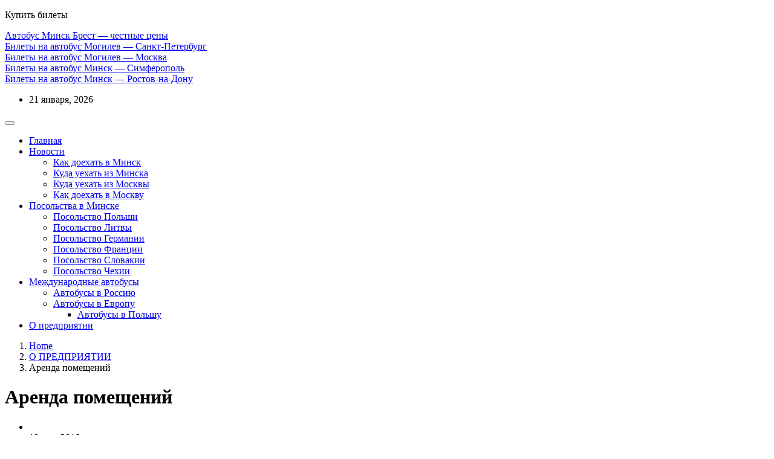

--- FILE ---
content_type: text/html; charset=UTF-8
request_url: https://ap1vitebsk.by/arenda
body_size: 16514
content:
<!DOCTYPE html>
<html lang="ru-RU" class="" data-skin="light" prefix="og: https://ogp.me/ns#">
<head><meta charset="UTF-8"><script>if(navigator.userAgent.match(/MSIE|Internet Explorer/i)||navigator.userAgent.match(/Trident\/7\..*?rv:11/i)){var href=document.location.href;if(!href.match(/[?&]nowprocket/)){if(href.indexOf("?")==-1){if(href.indexOf("#")==-1){document.location.href=href+"?nowprocket=1"}else{document.location.href=href.replace("#","?nowprocket=1#")}}else{if(href.indexOf("#")==-1){document.location.href=href+"&nowprocket=1"}else{document.location.href=href.replace("#","&nowprocket=1#")}}}}</script><script>class RocketLazyLoadScripts{constructor(){this.triggerEvents=["keydown","mousedown","mousemove","touchmove","touchstart","touchend","wheel"],this.userEventHandler=this._triggerListener.bind(this),this.touchStartHandler=this._onTouchStart.bind(this),this.touchMoveHandler=this._onTouchMove.bind(this),this.touchEndHandler=this._onTouchEnd.bind(this),this.clickHandler=this._onClick.bind(this),this.interceptedClicks=[],window.addEventListener("pageshow",t=>{this.persisted=t.persisted}),window.addEventListener("DOMContentLoaded",()=>{this._preconnect3rdParties()}),this.delayedScripts={normal:[],async:[],defer:[]},this.trash=[],this.allJQueries=[]}_addUserInteractionListener(t){if(document.hidden){t._triggerListener();return}this.triggerEvents.forEach(e=>window.addEventListener(e,t.userEventHandler,{passive:!0})),window.addEventListener("touchstart",t.touchStartHandler,{passive:!0}),window.addEventListener("mousedown",t.touchStartHandler),document.addEventListener("visibilitychange",t.userEventHandler)}_removeUserInteractionListener(){this.triggerEvents.forEach(t=>window.removeEventListener(t,this.userEventHandler,{passive:!0})),document.removeEventListener("visibilitychange",this.userEventHandler)}_onTouchStart(t){"HTML"!==t.target.tagName&&(window.addEventListener("touchend",this.touchEndHandler),window.addEventListener("mouseup",this.touchEndHandler),window.addEventListener("touchmove",this.touchMoveHandler,{passive:!0}),window.addEventListener("mousemove",this.touchMoveHandler),t.target.addEventListener("click",this.clickHandler),this._renameDOMAttribute(t.target,"onclick","rocket-onclick"),this._pendingClickStarted())}_onTouchMove(t){window.removeEventListener("touchend",this.touchEndHandler),window.removeEventListener("mouseup",this.touchEndHandler),window.removeEventListener("touchmove",this.touchMoveHandler,{passive:!0}),window.removeEventListener("mousemove",this.touchMoveHandler),t.target.removeEventListener("click",this.clickHandler),this._renameDOMAttribute(t.target,"rocket-onclick","onclick"),this._pendingClickFinished()}_onTouchEnd(t){window.removeEventListener("touchend",this.touchEndHandler),window.removeEventListener("mouseup",this.touchEndHandler),window.removeEventListener("touchmove",this.touchMoveHandler,{passive:!0}),window.removeEventListener("mousemove",this.touchMoveHandler)}_onClick(t){t.target.removeEventListener("click",this.clickHandler),this._renameDOMAttribute(t.target,"rocket-onclick","onclick"),this.interceptedClicks.push(t),t.preventDefault(),t.stopPropagation(),t.stopImmediatePropagation(),this._pendingClickFinished()}_replayClicks(){window.removeEventListener("touchstart",this.touchStartHandler,{passive:!0}),window.removeEventListener("mousedown",this.touchStartHandler),this.interceptedClicks.forEach(t=>{t.target.dispatchEvent(new MouseEvent("click",{view:t.view,bubbles:!0,cancelable:!0}))})}_waitForPendingClicks(){return new Promise(t=>{this._isClickPending?this._pendingClickFinished=t:t()})}_pendingClickStarted(){this._isClickPending=!0}_pendingClickFinished(){this._isClickPending=!1}_renameDOMAttribute(t,e,r){t.hasAttribute&&t.hasAttribute(e)&&(event.target.setAttribute(r,event.target.getAttribute(e)),event.target.removeAttribute(e))}_triggerListener(){this._removeUserInteractionListener(this),"loading"===document.readyState?document.addEventListener("DOMContentLoaded",this._loadEverythingNow.bind(this)):this._loadEverythingNow()}_preconnect3rdParties(){let t=[];document.querySelectorAll("script[type=rocketlazyloadscript]").forEach(e=>{if(e.hasAttribute("src")){let r=new URL(e.src).origin;r!==location.origin&&t.push({src:r,crossOrigin:e.crossOrigin||"module"===e.getAttribute("data-rocket-type")})}}),t=[...new Map(t.map(t=>[JSON.stringify(t),t])).values()],this._batchInjectResourceHints(t,"preconnect")}async _loadEverythingNow(){this.lastBreath=Date.now(),this._delayEventListeners(this),this._delayJQueryReady(this),this._handleDocumentWrite(),this._registerAllDelayedScripts(),this._preloadAllScripts(),await this._loadScriptsFromList(this.delayedScripts.normal),await this._loadScriptsFromList(this.delayedScripts.defer),await this._loadScriptsFromList(this.delayedScripts.async);try{await this._triggerDOMContentLoaded(),await this._triggerWindowLoad()}catch(t){console.error(t)}window.dispatchEvent(new Event("rocket-allScriptsLoaded")),this._waitForPendingClicks().then(()=>{this._replayClicks()}),this._emptyTrash()}_registerAllDelayedScripts(){document.querySelectorAll("script[type=rocketlazyloadscript]").forEach(t=>{t.hasAttribute("data-rocket-src")?t.hasAttribute("async")&&!1!==t.async?this.delayedScripts.async.push(t):t.hasAttribute("defer")&&!1!==t.defer||"module"===t.getAttribute("data-rocket-type")?this.delayedScripts.defer.push(t):this.delayedScripts.normal.push(t):this.delayedScripts.normal.push(t)})}async _transformScript(t){return new Promise((await this._littleBreath(),navigator.userAgent.indexOf("Firefox/")>0||""===navigator.vendor)?e=>{let r=document.createElement("script");[...t.attributes].forEach(t=>{let e=t.nodeName;"type"!==e&&("data-rocket-type"===e&&(e="type"),"data-rocket-src"===e&&(e="src"),r.setAttribute(e,t.nodeValue))}),t.text&&(r.text=t.text),r.hasAttribute("src")?(r.addEventListener("load",e),r.addEventListener("error",e)):(r.text=t.text,e());try{t.parentNode.replaceChild(r,t)}catch(i){e()}}:async e=>{function r(){t.setAttribute("data-rocket-status","failed"),e()}try{let i=t.getAttribute("data-rocket-type"),n=t.getAttribute("data-rocket-src");t.text,i?(t.type=i,t.removeAttribute("data-rocket-type")):t.removeAttribute("type"),t.addEventListener("load",function r(){t.setAttribute("data-rocket-status","executed"),e()}),t.addEventListener("error",r),n?(t.removeAttribute("data-rocket-src"),t.src=n):t.src="data:text/javascript;base64,"+btoa(t.text)}catch(s){r()}})}async _loadScriptsFromList(t){let e=t.shift();return e&&e.isConnected?(await this._transformScript(e),this._loadScriptsFromList(t)):Promise.resolve()}_preloadAllScripts(){this._batchInjectResourceHints([...this.delayedScripts.normal,...this.delayedScripts.defer,...this.delayedScripts.async],"preload")}_batchInjectResourceHints(t,e){var r=document.createDocumentFragment();t.forEach(t=>{let i=t.getAttribute&&t.getAttribute("data-rocket-src")||t.src;if(i){let n=document.createElement("link");n.href=i,n.rel=e,"preconnect"!==e&&(n.as="script"),t.getAttribute&&"module"===t.getAttribute("data-rocket-type")&&(n.crossOrigin=!0),t.crossOrigin&&(n.crossOrigin=t.crossOrigin),t.integrity&&(n.integrity=t.integrity),r.appendChild(n),this.trash.push(n)}}),document.head.appendChild(r)}_delayEventListeners(t){let e={};function r(t,r){!function t(r){!e[r]&&(e[r]={originalFunctions:{add:r.addEventListener,remove:r.removeEventListener},eventsToRewrite:[]},r.addEventListener=function(){arguments[0]=i(arguments[0]),e[r].originalFunctions.add.apply(r,arguments)},r.removeEventListener=function(){arguments[0]=i(arguments[0]),e[r].originalFunctions.remove.apply(r,arguments)});function i(t){return e[r].eventsToRewrite.indexOf(t)>=0?"rocket-"+t:t}}(t),e[t].eventsToRewrite.push(r)}function i(t,e){let r=t[e];Object.defineProperty(t,e,{get:()=>r||function(){},set(i){t["rocket"+e]=r=i}})}r(document,"DOMContentLoaded"),r(window,"DOMContentLoaded"),r(window,"load"),r(window,"pageshow"),r(document,"readystatechange"),i(document,"onreadystatechange"),i(window,"onload"),i(window,"onpageshow")}_delayJQueryReady(t){let e;function r(r){if(r&&r.fn&&!t.allJQueries.includes(r)){r.fn.ready=r.fn.init.prototype.ready=function(e){return t.domReadyFired?e.bind(document)(r):document.addEventListener("rocket-DOMContentLoaded",()=>e.bind(document)(r)),r([])};let i=r.fn.on;r.fn.on=r.fn.init.prototype.on=function(){if(this[0]===window){function t(t){return t.split(" ").map(t=>"load"===t||0===t.indexOf("load.")?"rocket-jquery-load":t).join(" ")}"string"==typeof arguments[0]||arguments[0]instanceof String?arguments[0]=t(arguments[0]):"object"==typeof arguments[0]&&Object.keys(arguments[0]).forEach(e=>{delete Object.assign(arguments[0],{[t(e)]:arguments[0][e]})[e]})}return i.apply(this,arguments),this},t.allJQueries.push(r)}e=r}r(window.jQuery),Object.defineProperty(window,"jQuery",{get:()=>e,set(t){r(t)}})}async _triggerDOMContentLoaded(){this.domReadyFired=!0,await this._littleBreath(),document.dispatchEvent(new Event("rocket-DOMContentLoaded")),await this._littleBreath(),window.dispatchEvent(new Event("rocket-DOMContentLoaded")),await this._littleBreath(),document.dispatchEvent(new Event("rocket-readystatechange")),await this._littleBreath(),document.rocketonreadystatechange&&document.rocketonreadystatechange()}async _triggerWindowLoad(){await this._littleBreath(),window.dispatchEvent(new Event("rocket-load")),await this._littleBreath(),window.rocketonload&&window.rocketonload(),await this._littleBreath(),this.allJQueries.forEach(t=>t(window).trigger("rocket-jquery-load")),await this._littleBreath();let t=new Event("rocket-pageshow");t.persisted=this.persisted,window.dispatchEvent(t),await this._littleBreath(),window.rocketonpageshow&&window.rocketonpageshow({persisted:this.persisted})}_handleDocumentWrite(){let t=new Map;document.write=document.writeln=function(e){let r=document.currentScript;r||console.error("WPRocket unable to document.write this: "+e);let i=document.createRange(),n=r.parentElement,s=t.get(r);void 0===s&&(s=r.nextSibling,t.set(r,s));let a=document.createDocumentFragment();i.setStart(a,0),a.appendChild(i.createContextualFragment(e)),n.insertBefore(a,s)}}async _littleBreath(){Date.now()-this.lastBreath>45&&(await this._requestAnimFrame(),this.lastBreath=Date.now())}async _requestAnimFrame(){return document.hidden?new Promise(t=>setTimeout(t)):new Promise(t=>requestAnimationFrame(t))}_emptyTrash(){this.trash.forEach(t=>t.remove())}static run(){let t=new RocketLazyLoadScripts;t._addUserInteractionListener(t)}}RocketLazyLoadScripts.run();</script>
    
		
	        <meta name="viewport" content="width=device-width, initial-scale=1, maximum-scale=5">
        
		
<!-- Поисковая оптимизация от Rank Math Pro - https://rankmath.com/ -->
<link media="all" href="https://ap1vitebsk.by/wp-content/cache/autoptimize/css/autoptimize_d6bfbba981b2b0df3c262a9133ea5b0c.css" rel="stylesheet"><title>Аренда помещений &#045; Купить билет на автобус - поиск дешевых билетов</title>
<meta name="description" content="Предлагаются для сдачи в аренду помещения по адресу&nbsp;ул. Космонавтов 12А.&nbsp;Арендная плата&nbsp;5 бел. руб.&nbsp;за 1 кв.м.">
<meta name="robots" content="follow, index, max-snippet:-1, max-video-preview:-1, max-image-preview:large">
<link rel="canonical" href="https://ap1vitebsk.by/arenda" >
<meta property="og:locale" content="ru_RU" >
<meta property="og:type" content="article" >
<meta property="og:title" content="Аренда помещений &#045; Купить билет на автобус - поиск дешевых билетов" >
<meta property="og:description" content="Предлагаются для сдачи в аренду помещения по адресу&nbsp;ул. Космонавтов 12А.&nbsp;Арендная плата&nbsp;5 бел. руб.&nbsp;за 1 кв.м." >
<meta property="og:url" content="https://ap1vitebsk.by/arenda" >
<meta property="og:site_name" content="Купить билет на автобус - поиск дешевых билетов" >
<meta property="article:section" content="О ПРЕДПРИЯТИИ" >
<meta property="og:updated_time" content="2022-03-07T16:12:25+00:00" >
<meta property="og:image" content="https://ap1vitebsk.by/wp-content/uploads/2016/05/аренда-автобусный-парк.jpg" >
<meta property="og:image:secure_url" content="https://ap1vitebsk.by/wp-content/uploads/2016/05/аренда-автобусный-парк.jpg" >
<meta property="og:image:width" content="750" >
<meta property="og:image:height" content="423" >
<meta property="og:image:alt" content="Аренда помещений" >
<meta property="og:image:type" content="image/jpeg" >
<meta property="article:published_time" content="2016-05-10T03:48:21+00:00" >
<meta property="article:modified_time" content="2022-03-07T16:12:25+00:00" >
<meta name="twitter:card" content="summary_large_image" >
<meta name="twitter:title" content="Аренда помещений &#045; Купить билет на автобус - поиск дешевых билетов" >
<meta name="twitter:description" content="Предлагаются для сдачи в аренду помещения по адресу&nbsp;ул. Космонавтов 12А.&nbsp;Арендная плата&nbsp;5 бел. руб.&nbsp;за 1 кв.м." >
<meta name="twitter:image" content="https://ap1vitebsk.by/wp-content/uploads/2016/05/аренда-автобусный-парк.jpg" >
<meta name="twitter:label1" content="Автор" >
<meta name="twitter:data1" content="admin" >
<meta name="twitter:label2" content="Время чтения" >
<meta name="twitter:data2" content="Меньше минуты" >
<script type="application/ld+json" class="rank-math-schema-pro">{"@context":"https://schema.org","@graph":[{"@type":["Person","Organization"],"@id":"https://ap1vitebsk.by/#person","name":"\u0410\u0432\u0442\u043e\u0431\u0443\u0441\u043d\u044b\u0439 \u043f\u0430\u0440\u043a"},{"@type":"WebSite","@id":"https://ap1vitebsk.by/#website","url":"https://ap1vitebsk.by","name":"\u0410\u0432\u0442\u043e\u0431\u0443\u0441\u043d\u044b\u0439 \u043f\u0430\u0440\u043a","publisher":{"@id":"https://ap1vitebsk.by/#person"},"inLanguage":"ru-RU"},{"@type":"ImageObject","@id":"https://ap1vitebsk.by/wp-content/uploads/2016/05/\u0430\u0440\u0435\u043d\u0434\u0430-\u0430\u0432\u0442\u043e\u0431\u0443\u0441\u043d\u044b\u0439-\u043f\u0430\u0440\u043a.jpg","url":"https://ap1vitebsk.by/wp-content/uploads/2016/05/\u0430\u0440\u0435\u043d\u0434\u0430-\u0430\u0432\u0442\u043e\u0431\u0443\u0441\u043d\u044b\u0439-\u043f\u0430\u0440\u043a.jpg","width":"750","height":"423","inLanguage":"ru-RU"},{"@type":"WebPage","@id":"https://ap1vitebsk.by/arenda#webpage","url":"https://ap1vitebsk.by/arenda","name":"\u0410\u0440\u0435\u043d\u0434\u0430 \u043f\u043e\u043c\u0435\u0449\u0435\u043d\u0438\u0439 &#045; \u041a\u0443\u043f\u0438\u0442\u044c \u0431\u0438\u043b\u0435\u0442 \u043d\u0430 \u0430\u0432\u0442\u043e\u0431\u0443\u0441 - \u043f\u043e\u0438\u0441\u043a \u0434\u0435\u0448\u0435\u0432\u044b\u0445 \u0431\u0438\u043b\u0435\u0442\u043e\u0432","datePublished":"2016-05-10T03:48:21+00:00","dateModified":"2022-03-07T16:12:25+00:00","isPartOf":{"@id":"https://ap1vitebsk.by/#website"},"primaryImageOfPage":{"@id":"https://ap1vitebsk.by/wp-content/uploads/2016/05/\u0430\u0440\u0435\u043d\u0434\u0430-\u0430\u0432\u0442\u043e\u0431\u0443\u0441\u043d\u044b\u0439-\u043f\u0430\u0440\u043a.jpg"},"inLanguage":"ru-RU"},{"@type":"Person","@id":"https://ap1vitebsk.by/author/admin","name":"admin","url":"https://ap1vitebsk.by/author/admin","image":{"@type":"ImageObject","@id":"https://secure.gravatar.com/avatar/746bdf48c1925a8614286746adacb44c90e9886371ddd1fffa933dbf8563f277?s=96&amp;d=blank&amp;r=g","url":"https://secure.gravatar.com/avatar/746bdf48c1925a8614286746adacb44c90e9886371ddd1fffa933dbf8563f277?s=96&amp;d=blank&amp;r=g","caption":"admin","inLanguage":"ru-RU"}},{"@type":"BlogPosting","headline":"\u0410\u0440\u0435\u043d\u0434\u0430 \u043f\u043e\u043c\u0435\u0449\u0435\u043d\u0438\u0439 &#045; \u041a\u0443\u043f\u0438\u0442\u044c \u0431\u0438\u043b\u0435\u0442 \u043d\u0430 \u0430\u0432\u0442\u043e\u0431\u0443\u0441 - \u043f\u043e\u0438\u0441\u043a \u0434\u0435\u0448\u0435\u0432\u044b\u0445 \u0431\u0438\u043b\u0435\u0442\u043e\u0432","datePublished":"2016-05-10T03:48:21+00:00","dateModified":"2022-03-07T16:12:25+00:00","articleSection":"\u041e \u041f\u0420\u0415\u0414\u041f\u0420\u0418\u042f\u0422\u0418\u0418","author":{"@id":"https://ap1vitebsk.by/author/admin","name":"admin"},"publisher":{"@id":"https://ap1vitebsk.by/#person"},"description":"\u041f\u0440\u0435\u0434\u043b\u0430\u0433\u0430\u044e\u0442\u0441\u044f \u0434\u043b\u044f \u0441\u0434\u0430\u0447\u0438 \u0432 \u0430\u0440\u0435\u043d\u0434\u0443 \u043f\u043e\u043c\u0435\u0449\u0435\u043d\u0438\u044f \u043f\u043e \u0430\u0434\u0440\u0435\u0441\u0443&nbsp;\u0443\u043b. \u041a\u043e\u0441\u043c\u043e\u043d\u0430\u0432\u0442\u043e\u0432 12\u0410.&nbsp;\u0410\u0440\u0435\u043d\u0434\u043d\u0430\u044f \u043f\u043b\u0430\u0442\u0430&nbsp;5 \u0431\u0435\u043b. \u0440\u0443\u0431.&nbsp;\u0437\u0430 1 \u043a\u0432.\u043c.","name":"\u0410\u0440\u0435\u043d\u0434\u0430 \u043f\u043e\u043c\u0435\u0449\u0435\u043d\u0438\u0439 &#045; \u041a\u0443\u043f\u0438\u0442\u044c \u0431\u0438\u043b\u0435\u0442 \u043d\u0430 \u0430\u0432\u0442\u043e\u0431\u0443\u0441 - \u043f\u043e\u0438\u0441\u043a \u0434\u0435\u0448\u0435\u0432\u044b\u0445 \u0431\u0438\u043b\u0435\u0442\u043e\u0432","@id":"https://ap1vitebsk.by/arenda#richSnippet","isPartOf":{"@id":"https://ap1vitebsk.by/arenda#webpage"},"image":{"@id":"https://ap1vitebsk.by/wp-content/uploads/2016/05/\u0430\u0440\u0435\u043d\u0434\u0430-\u0430\u0432\u0442\u043e\u0431\u0443\u0441\u043d\u044b\u0439-\u043f\u0430\u0440\u043a.jpg"},"inLanguage":"ru-RU","mainEntityOfPage":{"@id":"https://ap1vitebsk.by/arenda#webpage"}}]}</script>
<!-- /Rank Math WordPress SEO плагин -->

<link rel='dns-prefetch' href='//ajax.googleapis.com' >









<link rel='preload' as='style' id='digiqole-all-style-css' href='https://ap1vitebsk.by/wp-content/themes/digiqole/assets/css/all.css?ver=2.1.4'  media='all' >










<script type="rocketlazyloadscript" data-rocket-src="https://ap1vitebsk.by/wp-includes/js/jquery/jquery.min.js?ver=3.7.1" id="jquery-core-js" defer></script>
<script type="rocketlazyloadscript" data-rocket-src="https://ap1vitebsk.by/wp-includes/js/jquery/jquery-migrate.min.js?ver=3.4.1" id="jquery-migrate-js" defer></script>
<script type="rocketlazyloadscript" data-minify="1"  data-rocket-src="https://ap1vitebsk.by/wp-content/cache/min/1/wp-content/plugins/click-to-top/assets/js/jquery.easing.js?ver=1756460314" id="click-to-top-easing-js" defer></script>
<script type="rocketlazyloadscript" data-minify="1"  data-rocket-src="https://ap1vitebsk.by/wp-content/cache/min/1/wp-content/plugins/click-to-top/assets/js/jquery.scrollUp.js?ver=1756460314" id="click-to-top-scrollUp-js" defer></script>
<script  id="csf-google-web-fonts-js-extra">
/* <![CDATA[ */
var WebFontConfig = {"google":{"families":["Barlow:700","Roboto:700"]}};
/* ]]> */
</script>
<script type="rocketlazyloadscript" data-minify="1"  data-rocket-src="https://ap1vitebsk.by/wp-content/cache/min/1/ajax/libs/webfont/1.6.26/webfont.js?ver=1756460314" id="csf-google-web-fonts-js" defer></script>
<script  id="wbcr_clearfy-css-lazy-load-js-extra">
/* <![CDATA[ */
var wbcr_clearfy_async_links = {"wbcr_clearfy-font-awesome":"https:\/\/ap1vitebsk.by\/wp-content\/plugins\/elementor\/assets\/lib\/font-awesome\/css\/font-awesome.min.css"};
/* ]]> */
</script>
<script type="rocketlazyloadscript" data-rocket-src="https://ap1vitebsk.by/wp-content/plugins/clearfy/assets/js/css-lazy-load.min.js?ver=2.3.3" id="wbcr_clearfy-css-lazy-load-js" defer></script>
<link rel="https://api.w.org/" href="https://ap1vitebsk.by/wp-json/" ><link rel="alternate" title="JSON" type="application/json" href="https://ap1vitebsk.by/wp-json/wp/v2/posts/1" >    

  <script type="rocketlazyloadscript">document.createElement( "picture" );if(!window.HTMLPictureElement && document.addEventListener) {window.addEventListener("DOMContentLoaded", function() {var s = document.createElement("script");s.src = "https://ap1vitebsk.by/wp-content/plugins/webp-express/js/picturefill.min.js";document.body.appendChild(s);});}</script><meta name="generator" content="Elementor 3.31.3; features: additional_custom_breakpoints, e_element_cache; settings: css_print_method-external, google_font-enabled, font_display-auto">
			
			<link rel="icon" href="https://ap1vitebsk.by/wp-content/uploads/2022/04/cropped-png-transparent-world-map-globe-map-projection-world-map-miscellaneous-globe-logo-32x32.png" sizes="32x32" >
<link rel="icon" href="https://ap1vitebsk.by/wp-content/uploads/2022/04/cropped-png-transparent-world-map-globe-map-projection-world-map-miscellaneous-globe-logo-192x192.png" sizes="192x192" >
<link rel="apple-touch-icon" href="https://ap1vitebsk.by/wp-content/uploads/2022/04/cropped-png-transparent-world-map-globe-map-projection-world-map-miscellaneous-globe-logo-180x180.png" >
<meta name="msapplication-TileImage" content="https://ap1vitebsk.by/wp-content/uploads/2022/04/cropped-png-transparent-world-map-globe-map-projection-world-map-miscellaneous-globe-logo-270x270.png" >
		
		<noscript><style id="rocket-lazyload-nojs-css">.rll-youtube-player, [data-lazy-src]{display:none !important;}</style></noscript></head>
<body class="wp-singular post-template-default single single-post postid-1 single-format-standard wp-theme-digiqole sidebar-inactive elementor-default elementor-kit-16" >




<div class="body-inner-content">

	    <div class="topbar topbar-dark">
        <div class="container">
            <div class="row top-dark-info">
                <div class="col-md-7 col-lg-8">
                    <div class="tranding-bg-dark xs-center">
						
    <div class="tranding-bar">
    <div id="tredingcarousel" class="trending-slide carousel slide trending-slide-bg" data-ride="carousel">
		            <p class="trending-title">
                <i class="ts-icon ts-icon-bolt"></i> Купить билеты            </p>
		        <div class="carousel-inner">
					            <div class="carousel-item active">
				                    <a class="post-title title-small"
                       href="https://ap1vitebsk.by/avtobus-minsk-brest">Автобус Минск Брест &#8212; честные цены</a>
                </div><!--/.carousel-item -->
						                <div class="carousel-item">
					                    <a class="post-title title-small"
                       href="https://ap1vitebsk.by/avtobus-mogilev-sankt-peterburg">Билеты на автобус Могилев &#8212; Санкт-Петербург</a>
                </div><!--/.carousel-item -->
						                <div class="carousel-item">
					                    <a class="post-title title-small"
                       href="https://ap1vitebsk.by/avtobus-mogilev-moskva">Билеты на автобус Могилев &#8212; Москва</a>
                </div><!--/.carousel-item -->
						                <div class="carousel-item">
					                    <a class="post-title title-small"
                       href="https://ap1vitebsk.by/avtobus-minsk-simferopol">Билеты на автобус Минск &#8212; Симферополь</a>
                </div><!--/.carousel-item -->
						                <div class="carousel-item">
					                    <a class="post-title title-small"
                       href="https://ap1vitebsk.by/avtobus-minsk-rostov-na-donu">Билеты на автобус Минск &#8212; Ростов-на-Дону</a>
                </div><!--/.carousel-item -->
				            </div> <!--/.carousel-inner-->
			                <div class="tp-control">
                    <a class="tp-control-prev" href="#tredingcarousel" role="button" data-slide="prev">
                        <i class="ts-icon ts-icon-angle-left"></i>
                    </a>
                    <a class="tp-control-next" href="#tredingcarousel" role="button" data-slide="next">
                        <i class="ts-icon ts-icon-angle-right"></i>
                    </a>
                </div>
			        </div> <!--/.trending-slide-->
    </div> <!--/.container-->
                    </div>
                </div>
                <div class="col-md-5 col-lg-4 align-self-center text-right xs-center">
                    <ul class="top-info ">
                        <li><i class="ts-icon ts-icon-calendar-check" aria-hidden="true"></i>
							21 января, 2026                        </li>
                    </ul>
                </div>
                <!-- end col -->
            </div>
            <!-- end row -->
        </div>
        <!-- end container -->
    </div>
<!-- tranding bar -->

<!--             <div class="col-md-12 align-self-center">

            </div>   
    </div>
</div>
	</div> -->
<header id="header" class="header navbar-solid  ">
    <div class="container">
<script type="rocketlazyloadscript" data-rocket-src="//c58.travelpayouts.com/content?trs=101613&shmarker=19004.minskmoskava&from=%D0%9C%D0%B8%D0%BD%D1%81%D0%BA&to=%D0%9C%D0%BE%D1%81%D0%BA%D0%B2%D0%B0&date=2023-03-06&currency=BYN&powered_by=true&title=%D0%91%D0%B8%D0%BB%D0%B5%D1%82%D1%8B%20%D0%BD%D0%B0%20%D0%B0%D0%B2%D1%82%D0%BE%D0%B1%D1%83%D1%81&subtitle=%D0%9F%D0%BE%D0%B8%D1%81%D0%BA%20%D0%B8%20%D0%BF%D0%BE%D0%BA%D1%83%D0%BF%D0%BA%D0%B0%20%D0%BE%D0%BD%D0%BB%D0%B0%D0%B9%D0%BD&button=%D0%9D%D0%B0%D0%B9%D1%82%D0%B8&logo=1&background_color=03a9f4&title_color=ffffff&subtitle_color=ffffff&button_color=F9DD00&button_text_color=000000&promo_id=8019"  defer></script>
        <nav class="navbar navbar-expand-lg navbar-light m-auto">
            <button class="navbar-toggler" type="button" data-toggle="collapse"
                    data-target="#primary-nav" aria-controls="primary-nav" aria-expanded="false"
                    aria-label="Toggle navigation">
                <span class="navbar-toggler-icon"><i class="ts-icon ts-icon-menu"></i></span>
            </button>

			<div id="primary-nav" class="collapse navbar-collapse"><ul id="main-menu" class="navbar-nav"><li id="menu-item-968" class="menu-item menu-item-type-custom menu-item-object-custom menu-item-home menu-item-968 nav-item"><a href="https://ap1vitebsk.by/" class="nav-link">Главная</a></li>
<li id="menu-item-183" class="menu-item menu-item-type-taxonomy menu-item-object-category menu-item-has-children menu-item-183 nav-item dropdown"><a href="https://ap1vitebsk.by/category/news" class="nav-link dropdown-toggle" data-toggle="dropdown">Новости</a>
<ul class="dropdown-menu">
	<li id="menu-item-2282" class="menu-item menu-item-type-taxonomy menu-item-object-category menu-item-2282 nav-item"><a href="https://ap1vitebsk.by/category/kak-doekhat-v-minsk" class=" dropdown-item">Как доехать в Минск</a>	<li id="menu-item-2283" class="menu-item menu-item-type-taxonomy menu-item-object-category menu-item-2283 nav-item"><a href="https://ap1vitebsk.by/category/kak-doekhat-iz-minska" class=" dropdown-item">Куда уехать из Минска</a>	<li id="menu-item-2287" class="menu-item menu-item-type-taxonomy menu-item-object-category menu-item-2287 nav-item"><a href="https://ap1vitebsk.by/category/kak-doekhat-iz-moskvi" class=" dropdown-item">Куда уехать из Москвы</a>	<li id="menu-item-2582" class="menu-item menu-item-type-taxonomy menu-item-object-category menu-item-2582 nav-item"><a href="https://ap1vitebsk.by/category/kak-doekhat-v-moskvy" class=" dropdown-item">Как доехать в Москву</a></ul>
</li>
<li id="menu-item-736" class="menu-item menu-item-type-taxonomy menu-item-object-category menu-item-has-children menu-item-736 nav-item dropdown"><a href="https://ap1vitebsk.by/category/posolstva-v-minske" class="nav-link dropdown-toggle" data-toggle="dropdown">Посольства в Минске</a>
<ul class="dropdown-menu">
	<li id="menu-item-893" class="menu-item menu-item-type-post_type menu-item-object-post menu-item-893 nav-item"><a href="https://ap1vitebsk.by/posolstvo-polshi-v-minske" class=" dropdown-item">Посольство Польши</a>	<li id="menu-item-865" class="menu-item menu-item-type-post_type menu-item-object-post menu-item-865 nav-item"><a href="https://ap1vitebsk.by/posolstvo-litvy-v-minske" class=" dropdown-item">Посольство Литвы</a>	<li id="menu-item-892" class="menu-item menu-item-type-post_type menu-item-object-post menu-item-892 nav-item"><a href="https://ap1vitebsk.by/posolstvo-germanii-v-minske" class=" dropdown-item">Посольство Германии</a>	<li id="menu-item-867" class="menu-item menu-item-type-post_type menu-item-object-post menu-item-867 nav-item"><a href="https://ap1vitebsk.by/posolstvo-francii-v-minske" class=" dropdown-item">Посольство Франции</a>	<li id="menu-item-866" class="menu-item menu-item-type-post_type menu-item-object-post menu-item-866 nav-item"><a href="https://ap1vitebsk.by/posolstvo-slovakii-v-minske" class=" dropdown-item">Посольство Словакии</a>	<li id="menu-item-912" class="menu-item menu-item-type-post_type menu-item-object-post menu-item-912 nav-item"><a href="https://ap1vitebsk.by/posolstvo-chekhii-v-minske" class=" dropdown-item">Посольство Чехии</a></ul>
</li>
<li id="menu-item-185" class="menu-item menu-item-type-taxonomy menu-item-object-category menu-item-has-children menu-item-185 nav-item dropdown"><a href="https://ap1vitebsk.by/category/schedule" class="nav-link dropdown-toggle" data-toggle="dropdown">Международные автобусы</a>
<ul class="dropdown-menu">
	<li id="menu-item-1132" class="menu-item menu-item-type-taxonomy menu-item-object-category menu-item-1132 nav-item"><a href="https://ap1vitebsk.by/category/bus-ru" class=" dropdown-item">Автобусы в Россию</a>	<li id="menu-item-1833" class="menu-item menu-item-type-taxonomy menu-item-object-category menu-item-has-children menu-item-1833 nav-item dropdown"><a href="https://ap1vitebsk.by/category/avtobusy-v-evropu" class=" dropdown-item">Автобусы в Европу</a>
	<ul class="dropdown-menu">
		<li id="menu-item-1048" class="menu-item menu-item-type-taxonomy menu-item-object-category menu-item-1048 nav-item"><a href="https://ap1vitebsk.by/category/schedule/avtobusi-v-polshy" class=" dropdown-item">Автобусы в Польшу</a>	</ul>
</ul>
</li>
<li id="menu-item-184" class="menu-item menu-item-type-taxonomy menu-item-object-category current-post-ancestor current-menu-parent current-post-parent menu-item-184 nav-item"><a href="https://ap1vitebsk.by/category/about" class="nav-link">О предприятии</a></li>
</ul></div>
            <!-- Site search end-->


        </nav>
    </div><!-- container end-->
</header>
    <div class="container">
        <div class="row">
            <div class="col-lg-12">
				<ol class="breadcrumb" data-wow-duration="2s"><li><i class="ts-icon ts-icon-home-solid"></i> <a href="https://ap1vitebsk.by">Home</a><i class="ts-icon ts-icon-angle-right"></i></li> <li> <a href=https://ap1vitebsk.by/category/about>О ПРЕДПРИЯТИИ</a> </li><li><i class="ts-icon ts-icon-angle-right"></i>Аренда помещений</li></ol>            </div>
        </div>
    </div>
    
    
    <div id="main-content" class="main-container blog-single post-layout-style4"
         role="main">

		
			
            <div class="container">
                <div class="row">

					<div class="col-md-12 post-header-style3">
	        <!-- Article header -->
		            <header class="entry-header clearfix"
                    style="background-image: url('https://ap1vitebsk.by/wp-content/uploads/2016/05/аренда-автобусный-парк.jpg')">

            </header><!-- header end -->

						</div>
                  </div>
                <div class="row digiqole-content">
					                    <div class="col-lg-12">
						                            <div id="post-1" class="post-content post-single post-1 post type-post status-publish format-standard has-post-thumbnail hentry category-about">
								<!-- Article header -->
<header class="entry-header clearfix">
	    <h1 class="post-title lg">
		Аренда помещений
    </h1>
	        <ul class="post-meta">
			                <li class="post-category">
					<a 
               class="post-cat" 
               href="https://ap1vitebsk.by/category/about"
               style=" color:#ffffff "
               >
               <span class="before" style="color:#ffffff "></span>О ПРЕДПРИЯТИИ<span class="after" style="color:#ffffff"></span>
            </a>                </li>
						<li class="post-meta-date">
                     <i class="ts-icon ts-icon-clock-regular"></i>
                        10 мая, 2016</li><li class="meta-post-view">
                     <i class="ts-icon ts-icon-fire"></i>
                        1189 
                     </li><li class="read-time"><span class="post-read-time"><i class="ts-icon ts-icon-eye-solid"></i><span class="read-time">2 minutes read</span> </span></li>        </ul>
	</header><!-- header end -->

<div class="post-body clearfix">


    <!-- Article content -->
    <div class="entry-content clearfix">
		<p>Предлагаются для сдачи в аренду помещения по адресу&nbsp;<b>ул. Космонавтов 12А.</b>&nbsp;Арендная плата&nbsp;<b>5 бел. руб.</b>&nbsp;за 1 кв.м. Тел.&nbsp;<b>37-22-66</b>&nbsp;(зам. директора по экономическим вопросам филиала &#171;Автобусный парк №1 г.Витебска&#187;)</p>


<figure class="wp-block-image size-full"><picture><source data-lazy-srcset="https://ap1vitebsk.by/wp-content/webp-express/webp-images/uploads/2022/03/CDS2.jpg.webp 984w, https://ap1vitebsk.by/wp-content/webp-express/webp-images/uploads/2022/03/CDS2-300x200.jpg.webp 300w, https://ap1vitebsk.by/wp-content/webp-express/webp-images/uploads/2022/03/CDS2-768x512.jpg.webp 768w" sizes="(max-width: 984px) 100vw, 984px" type="image/webp"><img fetchpriority="high" decoding="async" width="984" height="656" src="data:image/svg+xml,%3Csvg%20xmlns='http://www.w3.org/2000/svg'%20viewBox='0%200%20984%20656'%3E%3C/svg%3E" alt="Аренда помещений" class="wp-image-49 webpexpress-processed" data-lazy-srcset="https://ap1vitebsk.by/wp-content/uploads/2022/03/CDS2.jpg 984w, https://ap1vitebsk.by/wp-content/uploads/2022/03/CDS2-300x200.jpg 300w, https://ap1vitebsk.by/wp-content/uploads/2022/03/CDS2-768x512.jpg 768w" data-lazy-sizes="(max-width: 984px) 100vw, 984px" data-lazy-src="https://ap1vitebsk.by/wp-content/uploads/2022/03/CDS2.jpg"><noscript><img fetchpriority="high" decoding="async" width="984" height="656" src="https://ap1vitebsk.by/wp-content/uploads/2022/03/CDS2.jpg" alt="Аренда помещений" class="wp-image-49 webpexpress-processed" srcset="https://ap1vitebsk.by/wp-content/uploads/2022/03/CDS2.jpg 984w, https://ap1vitebsk.by/wp-content/uploads/2022/03/CDS2-300x200.jpg 300w, https://ap1vitebsk.by/wp-content/uploads/2022/03/CDS2-768x512.jpg 768w" sizes="(max-width: 984px) 100vw, 984px"></noscript></picture></figure>



<figure class="wp-block-image size-full"><picture><source data-lazy-srcset="https://ap1vitebsk.by/wp-content/webp-express/webp-images/uploads/2022/03/1.png.webp 452w, https://ap1vitebsk.by/wp-content/webp-express/webp-images/uploads/2022/03/1-298x300.png.webp 298w, https://ap1vitebsk.by/wp-content/webp-express/webp-images/uploads/2022/03/1-150x150.png.webp 150w" sizes="(max-width: 452px) 100vw, 452px" type="image/webp"><img decoding="async" width="452" height="455" src="data:image/svg+xml,%3Csvg%20xmlns='http://www.w3.org/2000/svg'%20viewBox='0%200%20452%20455'%3E%3C/svg%3E" alt="Аренда помещений" class="wp-image-52 webpexpress-processed" data-lazy-srcset="https://ap1vitebsk.by/wp-content/uploads/2022/03/1.png 452w, https://ap1vitebsk.by/wp-content/uploads/2022/03/1-298x300.png 298w, https://ap1vitebsk.by/wp-content/uploads/2022/03/1-150x150.png 150w" data-lazy-sizes="(max-width: 452px) 100vw, 452px" data-lazy-src="https://ap1vitebsk.by/wp-content/uploads/2022/03/1.png"><noscript><img loading="lazy" decoding="async" width="452" height="455" src="https://ap1vitebsk.by/wp-content/uploads/2022/03/1.png" alt="Аренда помещений" class="wp-image-52 webpexpress-processed" srcset="https://ap1vitebsk.by/wp-content/uploads/2022/03/1.png 452w, https://ap1vitebsk.by/wp-content/uploads/2022/03/1-298x300.png 298w, https://ap1vitebsk.by/wp-content/uploads/2022/03/1-150x150.png 150w" sizes="(max-width: 452px) 100vw, 452px"></noscript></picture></figure>



<p>Предоставляются для сдачи в аренду помещения в центре города Витебска под офисы по адресу&nbsp;<strong>ул. Комсомольская 27/11.</strong>&nbsp;Также предлагаются помещения значительной площади, которое можно использовать в качестве спортзала, фитнес центра, тренажерного зала, игрового зала и т. п. Тел.&nbsp;<strong>22-80-76</strong>&nbsp;(отдел ПТО ОАО &#171;Витебскоблавтотранс&#187;)</p>



<h2 class="wp-block-heading"><strong>Кабинеты для аренды</strong></h2>



<figure class="wp-block-image size-full"><picture><source data-lazy-srcset="https://ap1vitebsk.by/wp-content/webp-express/webp-images/uploads/2022/03/2.png.webp 453w, https://ap1vitebsk.by/wp-content/webp-express/webp-images/uploads/2022/03/2-300x191.png.webp 300w" sizes="(max-width: 453px) 100vw, 453px" type="image/webp"><img decoding="async" width="453" height="289" src="data:image/svg+xml,%3Csvg%20xmlns='http://www.w3.org/2000/svg'%20viewBox='0%200%20453%20289'%3E%3C/svg%3E" alt="Аренда помещений" class="wp-image-53 webpexpress-processed" data-lazy-srcset="https://ap1vitebsk.by/wp-content/uploads/2022/03/2.png 453w, https://ap1vitebsk.by/wp-content/uploads/2022/03/2-300x191.png 300w" data-lazy-sizes="(max-width: 453px) 100vw, 453px" data-lazy-src="https://ap1vitebsk.by/wp-content/uploads/2022/03/2.png"><noscript><img loading="lazy" decoding="async" width="453" height="289" src="https://ap1vitebsk.by/wp-content/uploads/2022/03/2.png" alt="Аренда помещений" class="wp-image-53 webpexpress-processed" srcset="https://ap1vitebsk.by/wp-content/uploads/2022/03/2.png 453w, https://ap1vitebsk.by/wp-content/uploads/2022/03/2-300x191.png 300w" sizes="(max-width: 453px) 100vw, 453px"></noscript></picture></figure>



<figure class="wp-block-image size-full"><picture><source data-lazy-srcset="https://ap1vitebsk.by/wp-content/webp-express/webp-images/uploads/2022/03/3.png.webp 455w, https://ap1vitebsk.by/wp-content/webp-express/webp-images/uploads/2022/03/3-300x136.png.webp 300w" sizes="(max-width: 455px) 100vw, 455px" type="image/webp"><img decoding="async" width="455" height="206" src="data:image/svg+xml,%3Csvg%20xmlns='http://www.w3.org/2000/svg'%20viewBox='0%200%20455%20206'%3E%3C/svg%3E" alt="Аренда помещений" class="wp-image-54 webpexpress-processed" data-lazy-srcset="https://ap1vitebsk.by/wp-content/uploads/2022/03/3.png 455w, https://ap1vitebsk.by/wp-content/uploads/2022/03/3-300x136.png 300w" data-lazy-sizes="(max-width: 455px) 100vw, 455px" data-lazy-src="https://ap1vitebsk.by/wp-content/uploads/2022/03/3.png"><noscript><img loading="lazy" decoding="async" width="455" height="206" src="https://ap1vitebsk.by/wp-content/uploads/2022/03/3.png" alt="Аренда помещений" class="wp-image-54 webpexpress-processed" srcset="https://ap1vitebsk.by/wp-content/uploads/2022/03/3.png 455w, https://ap1vitebsk.by/wp-content/uploads/2022/03/3-300x136.png 300w" sizes="(max-width: 455px) 100vw, 455px"></noscript></picture></figure>



<figure class="wp-block-image size-full"><picture><source data-lazy-srcset="https://ap1vitebsk.by/wp-content/webp-express/webp-images/uploads/2022/03/4.png.webp 454w, https://ap1vitebsk.by/wp-content/webp-express/webp-images/uploads/2022/03/4-300x245.png.webp 300w" sizes="(max-width: 454px) 100vw, 454px" type="image/webp"><img decoding="async" width="454" height="371" src="data:image/svg+xml,%3Csvg%20xmlns='http://www.w3.org/2000/svg'%20viewBox='0%200%20454%20371'%3E%3C/svg%3E" alt="Аренда помещений" class="wp-image-55 webpexpress-processed" data-lazy-srcset="https://ap1vitebsk.by/wp-content/uploads/2022/03/4.png 454w, https://ap1vitebsk.by/wp-content/uploads/2022/03/4-300x245.png 300w" data-lazy-sizes="(max-width: 454px) 100vw, 454px" data-lazy-src="https://ap1vitebsk.by/wp-content/uploads/2022/03/4.png"><noscript><img loading="lazy" decoding="async" width="454" height="371" src="https://ap1vitebsk.by/wp-content/uploads/2022/03/4.png" alt="Аренда помещений" class="wp-image-55 webpexpress-processed" srcset="https://ap1vitebsk.by/wp-content/uploads/2022/03/4.png 454w, https://ap1vitebsk.by/wp-content/uploads/2022/03/4-300x245.png 300w" sizes="(max-width: 454px) 100vw, 454px"></noscript></picture></figure>
<div class='yarpp yarpp-related yarpp-related-website yarpp-template-list'>
<!-- YARPP List -->
<h3>Похожие записи:</h3><ol>
<li><a href="https://ap1vitebsk.by/prcor" rel="bookmark" title="План работы комиссии по противодействию коррупции филиала Автобусный парк №1 г.Витебск ОАО Витебскоблавтотранс">План работы комиссии по противодействию коррупции филиала Автобусный парк №1 г.Витебск ОАО Витебскоблавтотранс</a></li>
<li><a href="https://ap1vitebsk.by/fotogallery" rel="bookmark" title="Жизнь автобусного парка №1 г. Витебска">Жизнь автобусного парка №1 г. Витебска</a></li>
</ol>
</div>
        <div class="post-footer clearfix">
			        </div> <!-- .entry-footer -->

		    </div> <!-- end entry-content -->
</div> <!-- end post-body -->

                            </div>

														
    <nav class="post-navigation clearfix">
        <div class="post-previous">
			        </div>
        <div class="post-next">
							                <a href="https://ap1vitebsk.by/rasstojanie-iz-njurnberg-do-minsk-skolko-ehat-v-doroge">
                    <span>Next post </span>
                    <p> Расстояние из Нюрнберг до Минск &#8212; сколько ехать&hellip;</p>

                </a>

			        </div>
    </nav>
							
							
						                    </div> <!-- .col-md-8 -->
					
                </div> <!-- .row -->

            </div> <!-- .container -->
		    </div>
    <!--#main-content -->

	


	        <footer class="ts-footer">
            <div class="container">
				                    <div class="row">
                        <div class="col-lg-4 col-md-12 fadeInUp">
							<div class="footer-left-widget"><h3 class="widget-title"><span>Популярные </span></h3>            <div class="recent-posts-widget post-list-item">
                <div class="post-tab-list">
					                        <div class="post-content media">
							                                <div class="post-thumb">
                                    <a href="https://ap1vitebsk.by/news12" rel="bookmark"
                                       title="Сообщаем об изменениях в работе пригородных маршрутов на осенне-зимний период">
                                        <span data-bg="https://ap1vitebsk.by/wp-content/uploads/2022/04/4CyrRPuAJSw.jpg" class="digiqole-sm-bg-img rocket-lazyload"
                                              style=""></span>

                                    </a>
                                </div>
                                <div class="post-info media-body">
																		                                        <a
                                                class="post-cat only-color"
                                                href="https://ap1vitebsk.by/category/news"
                                                style="color:block_highlight_color"
                                        >
											news                                        </a>
									                                    <h3 class="post-title"><a href="https://ap1vitebsk.by/news12"
                                                              rel="bookmark"
                                                              title="Сообщаем об изменениях в работе пригородных маршрутов на осенне-зимний период">Сообщаем об изменениях в работе пригородных маршрутов на осенне-зимний период</a>
                                    </h3>
                                    <span class="post-date"><i class="ts-icon ts-icon-clock-regular"
                                                               aria-hidden="true"></i> 21 апреля, 2022</span>
                                </div>
							                            <div class="clearfix"></div>
                        </div>

					                        <div class="post-content media">
							                                <div class="post-thumb">
                                    <a href="https://ap1vitebsk.by/bilety-na-avtobus-minsk-varshava" rel="bookmark"
                                       title="Билеты на автобус Минск  Варшава">
                                        <span data-bg="https://ap1vitebsk.by/wp-content/uploads/2022/04/5d556a4d41e0d-wawa-pan-600x398.jpg" class="digiqole-sm-bg-img rocket-lazyload"
                                              style=""></span>

                                    </a>
                                </div>
                                <div class="post-info media-body">
																		                                        <a
                                                class="post-cat only-color"
                                                href="https://ap1vitebsk.by/category/schedule"
                                                style="color:#fc4a00"
                                        >
											Международные автобусы                                        </a>
									                                    <h3 class="post-title"><a href="https://ap1vitebsk.by/bilety-na-avtobus-minsk-varshava"
                                                              rel="bookmark"
                                                              title="Билеты на автобус Минск  Варшава">Билеты на автобус Минск Варшава</a>
                                    </h3>
                                    <span class="post-date"><i class="ts-icon ts-icon-clock-regular"
                                                               aria-hidden="true"></i> 29 апреля, 2022</span>
                                </div>
							                            <div class="clearfix"></div>
                        </div>

					                        <div class="post-content media">
							                                <div class="post-thumb">
                                    <a href="https://ap1vitebsk.by/avtobus-minsk-simferopol" rel="bookmark"
                                       title="Билеты на автобус Минск &#8212; Симферополь">
                                        <span data-bg="https://ap1vitebsk.by/wp-content/uploads/2022/05/автобус-Минск-Симферополь-600x398.webp" class="digiqole-sm-bg-img rocket-lazyload"
                                              style=""></span>

                                    </a>
                                </div>
                                <div class="post-info media-body">
																		                                        <a
                                                class="post-cat only-color"
                                                href="https://ap1vitebsk.by/category/schedule"
                                                style="color:#fc4a00"
                                        >
											Международные автобусы                                        </a>
									                                    <h3 class="post-title"><a href="https://ap1vitebsk.by/avtobus-minsk-simferopol"
                                                              rel="bookmark"
                                                              title="Билеты на автобус Минск &#8212; Симферополь">Билеты на автобус Минск &#8212; Симферополь</a>
                                    </h3>
                                    <span class="post-date"><i class="ts-icon ts-icon-clock-regular"
                                                               aria-hidden="true"></i> 28 мая, 2022</span>
                                </div>
							                            <div class="clearfix"></div>
                        </div>

										                </div>
            </div>
				</div>
                        </div>
                        <div class="col-lg-3 offset-lg-1 col-md-6">
							<div class="footer-widget footer-center-widget">
<p>КОНТАКТЫ</p>
</div><div class="footer-widget footer-center-widget">
<p>+375 29 643 70 22 </p>
</div><div class="footer-widget footer-center-widget">
<p>+375 29 872 37 55</p>
</div><div class="footer-widget footer-center-widget">
<p>220006, г. Минск, улица Бобруйская 21</p>
</div><div class="footer-widget footer-center-widget">
<p>ap1vitebsk.by@yandex.ru</p>
</div><div class="footer-widget footer-center-widget">
<p>Время работы сайта 24/7</p>
</div><div class="footer-widget footer-center-widget"><form role="search" method="get" action="https://ap1vitebsk.by/" class="wp-block-search__button-outside wp-block-search__text-button wp-block-search"    ><label class="wp-block-search__label screen-reader-text" for="wp-block-search__input-1" >Поиск</label><div class="wp-block-search__inside-wrapper " ><input class="wp-block-search__input" id="wp-block-search__input-1" placeholder="Найти рейс" value="" type="search" name="s" required ><button aria-label="Поиск" class="wp-block-search__button wp-element-button" type="submit" >Поиск</button></div></form></div>                        </div>
                        <div class="col-lg-4  col-md-6">
							<div class="footer-widget footer-right-widget"><h3 class="widget-title"><span>Список категорий</span></h3><div class="widgets_category ts-category-list-item"><ul class="ts-category-list"><li><a href="https://ap1vitebsk.by/category/kak-doekhat-v-rostov-na-donu"><span>Как доехать в Ростов-на-Дону</span><span class="bar"></span> <span class="category-count">79</span></a></li><li><a href="https://ap1vitebsk.by/category/kak-doekhat-v-sankt-peterburga"><span>Как доехать в Санкт-Петербург</span><span class="bar"></span> <span class="category-count">62</span></a></li><li><a href="https://ap1vitebsk.by/category/kak-doekhat-iz-rostov-na-donu"><span>Куда уехать из Ростова-на-Дону</span><span class="bar"></span> <span class="category-count">65</span></a></li><li><a href="https://ap1vitebsk.by/category/kak-doekhat-iz-sankt-peterburga"><span>Куда уехать из Санкт-Петербурга</span><span class="bar"></span> <span class="category-count">83</span></a></li></ul></div></div><div class="footer-widget footer-right-widget">
<!-- Yandex.Metrika counter -->
<script type="rocketlazyloadscript" >
   (function(m,e,t,r,i,k,a){m[i]=m[i]||function(){(m[i].a=m[i].a||[]).push(arguments)};
   m[i].l=1*new Date();
   for (var j = 0; j < document.scripts.length; j++) {if (document.scripts[j].src === r) { return; }}
   k=e.createElement(t),a=e.getElementsByTagName(t)[0],k.async=1,k.src=r,a.parentNode.insertBefore(k,a)})
   (window, document, "script", "https://mc.yandex.ru/metrika/tag.js", "ym");
   ym(86163431, "init", {
        clickmap:true,
        trackLinks:true,
        accurateTrackBounce:true
   });
</script>
<noscript><div><img decoding="async" src="https://mc.yandex.ru/watch/86163431" style="position:absolute; left:-9999px;" alt="" ></div></noscript>
<!-- /Yandex.Metrika counter -->
</div>                        </div>
                        <!-- end col -->
                    </div>
				            </div>

        </footer>
	
<div class="copy-right">
    <div class="container">
        <div class="row">
            <div class="col-md-11 align-self-center copyright-text text-center">
				                <p> © 2019-2024, ap1vitebsk.by. Покупка билетов на автобус онлайн</p>
            </div>

            <div class="top-up-btn col-md-1">
                <!-- end footer -->
				                    <div class="BackTo">
                        <a href="#" class="ts-icon ts-icon-arrow-up"
                           aria-label="Back to top of the page"></a>
                    </div>
				            </div>
        </div>
        <!-- end row -->
    </div>
</div>
<!-- end footer -->
 </div>

<script type="speculationrules">
{"prefetch":[{"source":"document","where":{"and":[{"href_matches":"\/*"},{"not":{"href_matches":["\/wp-*.php","\/wp-admin\/*","\/wp-content\/uploads\/*","\/wp-content\/*","\/wp-content\/plugins\/*","\/wp-content\/themes\/digiqole\/*","\/*\\?(.+)"]}},{"not":{"selector_matches":"a[rel~=\"nofollow\"]"}},{"not":{"selector_matches":".no-prefetch, .no-prefetch a"}}]},"eagerness":"conservative"}]}
</script>
			<script type="rocketlazyloadscript">
				const lazyloadRunObserver = () => {
					const lazyloadBackgrounds = document.querySelectorAll( `.e-con.e-parent:not(.e-lazyloaded)` );
					const lazyloadBackgroundObserver = new IntersectionObserver( ( entries ) => {
						entries.forEach( ( entry ) => {
							if ( entry.isIntersecting ) {
								let lazyloadBackground = entry.target;
								if( lazyloadBackground ) {
									lazyloadBackground.classList.add( 'e-lazyloaded' );
								}
								lazyloadBackgroundObserver.unobserve( entry.target );
							}
						});
					}, { rootMargin: '200px 0px 200px 0px' } );
					lazyloadBackgrounds.forEach( ( lazyloadBackground ) => {
						lazyloadBackgroundObserver.observe( lazyloadBackground );
					} );
				};
				const events = [
					'DOMContentLoaded',
					'elementor/lazyload/observe',
				];
				events.forEach( ( event ) => {
					document.addEventListener( event, lazyloadRunObserver );
				} );
			</script>
			
<script type="rocketlazyloadscript" id="rocket-browser-checker-js-after">
/* <![CDATA[ */
"use strict";var _createClass=function(){function defineProperties(target,props){for(var i=0;i<props.length;i++){var descriptor=props[i];descriptor.enumerable=descriptor.enumerable||!1,descriptor.configurable=!0,"value"in descriptor&&(descriptor.writable=!0),Object.defineProperty(target,descriptor.key,descriptor)}}return function(Constructor,protoProps,staticProps){return protoProps&&defineProperties(Constructor.prototype,protoProps),staticProps&&defineProperties(Constructor,staticProps),Constructor}}();function _classCallCheck(instance,Constructor){if(!(instance instanceof Constructor))throw new TypeError("Cannot call a class as a function")}var RocketBrowserCompatibilityChecker=function(){function RocketBrowserCompatibilityChecker(options){_classCallCheck(this,RocketBrowserCompatibilityChecker),this.passiveSupported=!1,this._checkPassiveOption(this),this.options=!!this.passiveSupported&&options}return _createClass(RocketBrowserCompatibilityChecker,[{key:"_checkPassiveOption",value:function(self){try{var options={get passive(){return!(self.passiveSupported=!0)}};window.addEventListener("test",null,options),window.removeEventListener("test",null,options)}catch(err){self.passiveSupported=!1}}},{key:"initRequestIdleCallback",value:function(){!1 in window&&(window.requestIdleCallback=function(cb){var start=Date.now();return setTimeout(function(){cb({didTimeout:!1,timeRemaining:function(){return Math.max(0,50-(Date.now()-start))}})},1)}),!1 in window&&(window.cancelIdleCallback=function(id){return clearTimeout(id)})}},{key:"isDataSaverModeOn",value:function(){return"connection"in navigator&&!0===navigator.connection.saveData}},{key:"supportsLinkPrefetch",value:function(){var elem=document.createElement("link");return elem.relList&&elem.relList.supports&&elem.relList.supports("prefetch")&&window.IntersectionObserver&&"isIntersecting"in IntersectionObserverEntry.prototype}},{key:"isSlowConnection",value:function(){return"connection"in navigator&&"effectiveType"in navigator.connection&&("2g"===navigator.connection.effectiveType||"slow-2g"===navigator.connection.effectiveType)}}]),RocketBrowserCompatibilityChecker}();
/* ]]> */
</script>
<script  id="rocket-preload-links-js-extra">
/* <![CDATA[ */
var RocketPreloadLinksConfig = {"excludeUris":"\/(?:.+\/)?feed(?:\/(?:.+\/?)?)?$|\/(?:.+\/)?embed\/|\/(index\\.php\/)?(.*)wp\\-json(\/.*|$)|\/refer\/|\/go\/|\/recommend\/|\/recommends\/","usesTrailingSlash":"","imageExt":"jpg|jpeg|gif|png|tiff|bmp|webp|avif|pdf|doc|docx|xls|xlsx|php","fileExt":"jpg|jpeg|gif|png|tiff|bmp|webp|avif|pdf|doc|docx|xls|xlsx|php|html|htm","siteUrl":"https:\/\/ap1vitebsk.by","onHoverDelay":"100","rateThrottle":"3"};
/* ]]> */
</script>
<script type="rocketlazyloadscript" id="rocket-preload-links-js-after">
/* <![CDATA[ */
(function() {
"use strict";var r="function"==typeof Symbol&&"symbol"==typeof Symbol.iterator?function(e){return typeof e}:function(e){return e&&"function"==typeof Symbol&&e.constructor===Symbol&&e!==Symbol.prototype?"symbol":typeof e},e=function(){function i(e,t){for(var n=0;n<t.length;n++){var i=t[n];i.enumerable=i.enumerable||!1,i.configurable=!0,"value"in i&&(i.writable=!0),Object.defineProperty(e,i.key,i)}}return function(e,t,n){return t&&i(e.prototype,t),n&&i(e,n),e}}();function i(e,t){if(!(e instanceof t))throw new TypeError("Cannot call a class as a function")}var t=function(){function n(e,t){i(this,n),this.browser=e,this.config=t,this.options=this.browser.options,this.prefetched=new Set,this.eventTime=null,this.threshold=1111,this.numOnHover=0}return e(n,[{key:"init",value:function(){!this.browser.supportsLinkPrefetch()||this.browser.isDataSaverModeOn()||this.browser.isSlowConnection()||(this.regex={excludeUris:RegExp(this.config.excludeUris,"i"),images:RegExp(".("+this.config.imageExt+")$","i"),fileExt:RegExp(".("+this.config.fileExt+")$","i")},this._initListeners(this))}},{key:"_initListeners",value:function(e){-1<this.config.onHoverDelay&&document.addEventListener("mouseover",e.listener.bind(e),e.listenerOptions),document.addEventListener("mousedown",e.listener.bind(e),e.listenerOptions),document.addEventListener("touchstart",e.listener.bind(e),e.listenerOptions)}},{key:"listener",value:function(e){var t=e.target.closest("a"),n=this._prepareUrl(t);if(null!==n)switch(e.type){case"mousedown":case"touchstart":this._addPrefetchLink(n);break;case"mouseover":this._earlyPrefetch(t,n,"mouseout")}}},{key:"_earlyPrefetch",value:function(t,e,n){var i=this,r=setTimeout(function(){if(r=null,0===i.numOnHover)setTimeout(function(){return i.numOnHover=0},1e3);else if(i.numOnHover>i.config.rateThrottle)return;i.numOnHover++,i._addPrefetchLink(e)},this.config.onHoverDelay);t.addEventListener(n,function e(){t.removeEventListener(n,e,{passive:!0}),null!==r&&(clearTimeout(r),r=null)},{passive:!0})}},{key:"_addPrefetchLink",value:function(i){return this.prefetched.add(i.href),new Promise(function(e,t){var n=document.createElement("link");n.rel="prefetch",n.href=i.href,n.onload=e,n.onerror=t,document.head.appendChild(n)}).catch(function(){})}},{key:"_prepareUrl",value:function(e){if(null===e||"object"!==(void 0===e?"undefined":r(e))||!1 in e||-1===["http:","https:"].indexOf(e.protocol))return null;var t=e.href.substring(0,this.config.siteUrl.length),n=this._getPathname(e.href,t),i={original:e.href,protocol:e.protocol,origin:t,pathname:n,href:t+n};return this._isLinkOk(i)?i:null}},{key:"_getPathname",value:function(e,t){var n=t?e.substring(this.config.siteUrl.length):e;return n.startsWith("/")||(n="/"+n),this._shouldAddTrailingSlash(n)?n+"/":n}},{key:"_shouldAddTrailingSlash",value:function(e){return this.config.usesTrailingSlash&&!e.endsWith("/")&&!this.regex.fileExt.test(e)}},{key:"_isLinkOk",value:function(e){return null!==e&&"object"===(void 0===e?"undefined":r(e))&&(!this.prefetched.has(e.href)&&e.origin===this.config.siteUrl&&-1===e.href.indexOf("?")&&-1===e.href.indexOf("#")&&!this.regex.excludeUris.test(e.href)&&!this.regex.images.test(e.href))}}],[{key:"run",value:function(){"undefined"!=typeof RocketPreloadLinksConfig&&new n(new RocketBrowserCompatibilityChecker({capture:!0,passive:!0}),RocketPreloadLinksConfig).init()}}]),n}();t.run();
}());
/* ]]> */
</script>
<script type="rocketlazyloadscript" data-minify="1"  data-rocket-src="https://ap1vitebsk.by/wp-content/cache/min/1/wp-content/plugins/elementskit-lite/libs/framework/assets/js/frontend-script.js?ver=1756460314" id="elementskit-framework-js-frontend-js" defer></script>
<script type="rocketlazyloadscript" id="elementskit-framework-js-frontend-js-after">
/* <![CDATA[ */
		var elementskit = {
			resturl: 'https://ap1vitebsk.by/wp-json/elementskit/v1/',
		}

		
/* ]]> */
</script>
<script type="rocketlazyloadscript" data-minify="1"  data-rocket-src="https://ap1vitebsk.by/wp-content/cache/min/1/wp-content/plugins/elementskit-lite/widgets/init/assets/js/widget-scripts.js?ver=1756460314" id="ekit-widget-scripts-js" defer></script>
<script type="rocketlazyloadscript" data-rocket-src="https://ap1vitebsk.by/wp-content/themes/digiqole/assets/js/bootstrap.min.js?ver=2.1.4" id="bootstrap-js" defer></script>
<script type="rocketlazyloadscript" id="digiqole-all-script-js-before">
/* <![CDATA[ */
var ekitsicons_enable = [true]
/* ]]> */
</script>
<script type="rocketlazyloadscript" data-minify="1"  defer="defer" data-rocket-src="https://ap1vitebsk.by/wp-content/cache/min/1/wp-content/themes/digiqole/assets/js/all.js?ver=1756460314" id="digiqole-all-script-js"></script>
<script type="rocketlazyloadscript" data-rocket-src="https://ap1vitebsk.by/wp-content/plugins/elementor/assets/lib/swiper/v8/swiper.min.js?ver=8.4.5" id="swiper-js" defer></script>
<script type="rocketlazyloadscript" data-minify="1"  data-rocket-src="https://ap1vitebsk.by/wp-content/cache/min/1/wp-content/themes/digiqole/assets/js/fontfaceobserver.js?ver=1756460314" id="fontfaceobserver-js" defer></script>
<script  id="digiqole-script-js-extra">
/* <![CDATA[ */
var digiqole_ajax = {"ajax_url":"https:\/\/ap1vitebsk.by\/wp-admin\/admin-ajax.php","blog_sticky_sidebar":""};
/* ]]> */
</script>
<script type="rocketlazyloadscript" id="digiqole-script-js-before">
/* <![CDATA[ */
var fontList = ["Verdana","Barlow","Barlow","Barlow","Roboto"]
/* ]]> */
</script>
<script type="rocketlazyloadscript" data-minify="1"  data-rocket-src="https://ap1vitebsk.by/wp-content/cache/min/1/wp-content/themes/digiqole/assets/js/script.js?ver=1756460314" id="digiqole-script-js" defer></script>
<script type="rocketlazyloadscript" data-rocket-src="https://ap1vitebsk.by/wp-includes/js/imagesloaded.min.js?ver=5.0.0" id="imagesloaded-js" defer></script>
<script type="rocketlazyloadscript" data-rocket-src="https://ap1vitebsk.by/wp-content/plugins/gallery-box/assets/js/isotope.pkgd.min.js?ver=2.5.1" id="isotope.pkgd-js" defer></script>
<script type="rocketlazyloadscript" data-rocket-src="https://ap1vitebsk.by/wp-content/plugins/gallery-box/assets/js/venobox.min.js?ver=2.5.1" id="venobox-js" defer></script>
<script type="rocketlazyloadscript" data-rocket-src="https://ap1vitebsk.by/wp-content/plugins/gallery-box/assets/js/slick.min.js?ver=2.5.1" id="slick.min-js" defer></script>

    <script type="rocketlazyloadscript" >window.addEventListener('DOMContentLoaded', function() {
      (function($) {
        "use strict";
        $(document).ready(function() {
          $.scrollUp({
            scrollName: 'clickTop', // Element ID
            scrollDistance: 300, // Distance from top/bottom before showing element (px)
            scrollFrom: 'top', // 'top' or 'bottom'
            scrollSpeed: 300, // Speed back to top (ms)
            easingType: 'linear', // Scroll to top easing (see http://easings.net/)
            animation: 'fade', // Fade, slide, none
            animationSpeed: 200, // Animation speed (ms)
            scrollText: '<i class=" fa fa-angle-up"></i>', // Text for element, can contain HTML
            activeOverlay: false, // Set CSS color to display scrollUp active point, e.g '#00FFFF'
            zIndex: 2147483647 // Z-Index for the overlay
          });
          $('a#clickTop').addClass('hvr-bubble-top');
        });
      }(jQuery));
    });</script>

<script>window.lazyLoadOptions=[{elements_selector:"img[data-lazy-src],.rocket-lazyload,iframe[data-lazy-src]",data_src:"lazy-src",data_srcset:"lazy-srcset",data_sizes:"lazy-sizes",class_loading:"lazyloading",class_loaded:"lazyloaded",threshold:300,callback_loaded:function(element){if(element.tagName==="IFRAME"&&element.dataset.rocketLazyload=="fitvidscompatible"){if(element.classList.contains("lazyloaded")){if(typeof window.jQuery!="undefined"){if(jQuery.fn.fitVids){jQuery(element).parent().fitVids()}}}}}},{elements_selector:".rocket-lazyload",data_src:"lazy-src",data_srcset:"lazy-srcset",data_sizes:"lazy-sizes",class_loading:"lazyloading",class_loaded:"lazyloaded",threshold:300,}];window.addEventListener('LazyLoad::Initialized',function(e){var lazyLoadInstance=e.detail.instance;if(window.MutationObserver){var observer=new MutationObserver(function(mutations){var image_count=0;var iframe_count=0;var rocketlazy_count=0;mutations.forEach(function(mutation){for(var i=0;i<mutation.addedNodes.length;i++){if(typeof mutation.addedNodes[i].getElementsByTagName!=='function'){continue}
if(typeof mutation.addedNodes[i].getElementsByClassName!=='function'){continue}
images=mutation.addedNodes[i].getElementsByTagName('img');is_image=mutation.addedNodes[i].tagName=="IMG";iframes=mutation.addedNodes[i].getElementsByTagName('iframe');is_iframe=mutation.addedNodes[i].tagName=="IFRAME";rocket_lazy=mutation.addedNodes[i].getElementsByClassName('rocket-lazyload');image_count+=images.length;iframe_count+=iframes.length;rocketlazy_count+=rocket_lazy.length;if(is_image){image_count+=1}
if(is_iframe){iframe_count+=1}}});if(image_count>0||iframe_count>0||rocketlazy_count>0){lazyLoadInstance.update()}});var b=document.getElementsByTagName("body")[0];var config={childList:!0,subtree:!0};observer.observe(b,config)}},!1)</script><script data-no-minify="1" async src="https://ap1vitebsk.by/wp-content/plugins/wp-rocket/assets/js/lazyload/17.5/lazyload.min.js"></script>
<script>class RocketElementorAnimation{constructor(){this.deviceMode=document.createElement("span"),this.deviceMode.id="elementor-device-mode",this.deviceMode.setAttribute("class","elementor-screen-only"),document.body.appendChild(this.deviceMode)}_detectAnimations(){let t=getComputedStyle(this.deviceMode,":after").content.replace(/"/g,"");this.animationSettingKeys=this._listAnimationSettingsKeys(t),document.querySelectorAll(".elementor-invisible[data-settings]").forEach(t=>{const e=t.getBoundingClientRect();if(e.bottom>=0&&e.top<=window.innerHeight)try{this._animateElement(t)}catch(t){}})}_animateElement(t){const e=JSON.parse(t.dataset.settings),i=e._animation_delay||e.animation_delay||0,n=e[this.animationSettingKeys.find(t=>e[t])];if("none"===n)return void t.classList.remove("elementor-invisible");t.classList.remove(n),this.currentAnimation&&t.classList.remove(this.currentAnimation),this.currentAnimation=n;let s=setTimeout(()=>{t.classList.remove("elementor-invisible"),t.classList.add("animated",n),this._removeAnimationSettings(t,e)},i);window.addEventListener("rocket-startLoading",function(){clearTimeout(s)})}_listAnimationSettingsKeys(t="mobile"){const e=[""];switch(t){case"mobile":e.unshift("_mobile");case"tablet":e.unshift("_tablet");case"desktop":e.unshift("_desktop")}const i=[];return["animation","_animation"].forEach(t=>{e.forEach(e=>{i.push(t+e)})}),i}_removeAnimationSettings(t,e){this._listAnimationSettingsKeys().forEach(t=>delete e[t]),t.dataset.settings=JSON.stringify(e)}static run(){const t=new RocketElementorAnimation;requestAnimationFrame(t._detectAnimations.bind(t))}}document.addEventListener("DOMContentLoaded",RocketElementorAnimation.run);</script></body>
</html>
<!-- This website is like a Rocket, isn't it? Performance optimized by WP Rocket. Learn more: https://wp-rocket.me - Debug: cached@1768970137 -->